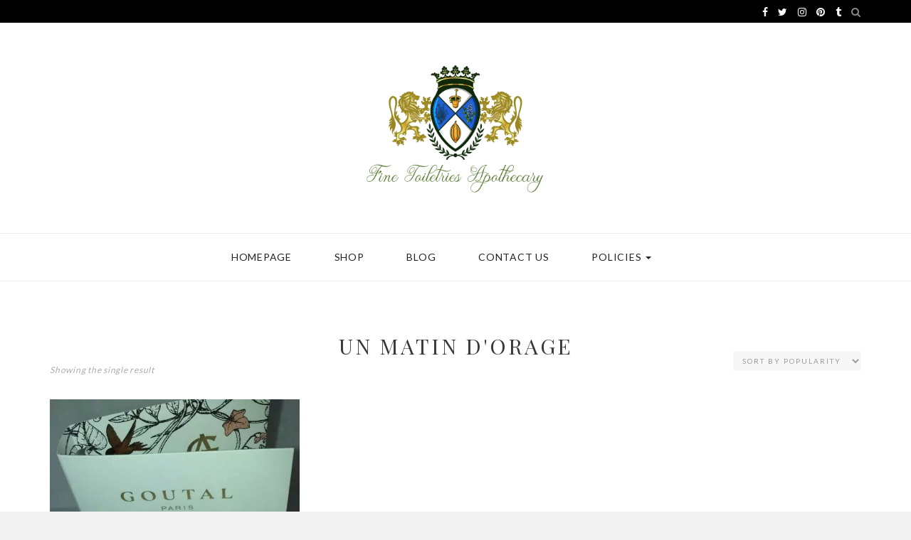

--- FILE ---
content_type: text/html; charset=UTF-8
request_url: https://finetoiletries.com/product-tag/un-matin-dorage/
body_size: 11665
content:
<!DOCTYPE HTML>
<html lang="en-US">
<head>
    <meta charset="UTF-8"/>
	<meta http-equiv="X-UA-Compatible" content="IE=edge"/>
	<meta name="viewport" content="width=device-width, initial-scale=1"/>
    <meta name='robots' content='index, follow, max-image-preview:large, max-snippet:-1, max-video-preview:-1' />
<script>window._wca = window._wca || [];</script>

	<!-- This site is optimized with the Yoast SEO plugin v26.7 - https://yoast.com/wordpress/plugins/seo/ -->
	<title>Un matin d&#039;orage Archives - crabtree &amp; evelyn</title>
	<link rel="canonical" href="https://finetoiletries.com/product-tag/un-matin-dorage/" />
	<meta property="og:locale" content="en_US" />
	<meta property="og:type" content="article" />
	<meta property="og:title" content="Un matin d&#039;orage Archives - crabtree &amp; evelyn" />
	<meta property="og:url" content="https://finetoiletries.com/product-tag/un-matin-dorage/" />
	<meta property="og:site_name" content="crabtree &amp; evelyn" />
	<meta name="twitter:card" content="summary_large_image" />
	<meta name="twitter:site" content="@finetoiletries" />
	<script type="application/ld+json" class="yoast-schema-graph">{"@context":"https://schema.org","@graph":[{"@type":"CollectionPage","@id":"https://finetoiletries.com/product-tag/un-matin-dorage/","url":"https://finetoiletries.com/product-tag/un-matin-dorage/","name":"Un matin d'orage Archives - crabtree &amp; evelyn","isPartOf":{"@id":"https://finetoiletries.com/#website"},"primaryImageOfPage":{"@id":"https://finetoiletries.com/product-tag/un-matin-dorage/#primaryimage"},"image":{"@id":"https://finetoiletries.com/product-tag/un-matin-dorage/#primaryimage"},"thumbnailUrl":"https://finetoiletries.com/wp-content/uploads/2019/08/Un-matin-dorage.jpg","breadcrumb":{"@id":"https://finetoiletries.com/product-tag/un-matin-dorage/#breadcrumb"},"inLanguage":"en-US"},{"@type":"ImageObject","inLanguage":"en-US","@id":"https://finetoiletries.com/product-tag/un-matin-dorage/#primaryimage","url":"https://finetoiletries.com/wp-content/uploads/2019/08/Un-matin-dorage.jpg","contentUrl":"https://finetoiletries.com/wp-content/uploads/2019/08/Un-matin-dorage.jpg","width":788,"height":1400,"caption":"Un matin d'orage"},{"@type":"BreadcrumbList","@id":"https://finetoiletries.com/product-tag/un-matin-dorage/#breadcrumb","itemListElement":[{"@type":"ListItem","position":1,"name":"Home","item":"https://finetoiletries.com/"},{"@type":"ListItem","position":2,"name":"Un matin d'orage"}]},{"@type":"WebSite","@id":"https://finetoiletries.com/#website","url":"https://finetoiletries.com/","name":"crabtree &amp; evelyn","description":"crabtree &amp; evelyn","publisher":{"@id":"https://finetoiletries.com/#organization"},"potentialAction":[{"@type":"SearchAction","target":{"@type":"EntryPoint","urlTemplate":"https://finetoiletries.com/?s={search_term_string}"},"query-input":{"@type":"PropertyValueSpecification","valueRequired":true,"valueName":"search_term_string"}}],"inLanguage":"en-US"},{"@type":"Organization","@id":"https://finetoiletries.com/#organization","name":"Fine Toiletries Apothecary","url":"https://finetoiletries.com/","logo":{"@type":"ImageObject","inLanguage":"en-US","@id":"https://finetoiletries.com/#/schema/logo/image/","url":"https://finetoiletries.com/wp-content/uploads/2020/07/logogreenpng-1.png","contentUrl":"https://finetoiletries.com/wp-content/uploads/2020/07/logogreenpng-1.png","width":1400,"height":1400,"caption":"Fine Toiletries Apothecary"},"image":{"@id":"https://finetoiletries.com/#/schema/logo/image/"},"sameAs":["https://x.com/finetoiletries","https://www.instagram.com/finetoiletries","https://www.pinterest.com/rainbow_69589"]}]}</script>
	<!-- / Yoast SEO plugin. -->


<link rel='dns-prefetch' href='//stats.wp.com' />
<link rel='dns-prefetch' href='//fonts.googleapis.com' />
<link rel="alternate" type="application/rss+xml" title="crabtree &amp; evelyn &raquo; Feed" href="https://finetoiletries.com/feed/" />
<link rel="alternate" type="application/rss+xml" title="crabtree &amp; evelyn &raquo; Comments Feed" href="https://finetoiletries.com/comments/feed/" />
<link rel="alternate" type="application/rss+xml" title="crabtree &amp; evelyn &raquo; Un matin d&#039;orage Tag Feed" href="https://finetoiletries.com/product-tag/un-matin-dorage/feed/" />
<style id='wp-img-auto-sizes-contain-inline-css' type='text/css'>
img:is([sizes=auto i],[sizes^="auto," i]){contain-intrinsic-size:3000px 1500px}
/*# sourceURL=wp-img-auto-sizes-contain-inline-css */
</style>
<link rel='stylesheet' id='sbi_styles-css' href='https://finetoiletries.com/wp-content/plugins/instagram-feed/css/sbi-styles.min.css?ver=6.10.0' type='text/css' media='all' />
<style id='wp-emoji-styles-inline-css' type='text/css'>

	img.wp-smiley, img.emoji {
		display: inline !important;
		border: none !important;
		box-shadow: none !important;
		height: 1em !important;
		width: 1em !important;
		margin: 0 0.07em !important;
		vertical-align: -0.1em !important;
		background: none !important;
		padding: 0 !important;
	}
/*# sourceURL=wp-emoji-styles-inline-css */
</style>
<style id='wp-block-library-inline-css' type='text/css'>
:root{--wp-block-synced-color:#7a00df;--wp-block-synced-color--rgb:122,0,223;--wp-bound-block-color:var(--wp-block-synced-color);--wp-editor-canvas-background:#ddd;--wp-admin-theme-color:#007cba;--wp-admin-theme-color--rgb:0,124,186;--wp-admin-theme-color-darker-10:#006ba1;--wp-admin-theme-color-darker-10--rgb:0,107,160.5;--wp-admin-theme-color-darker-20:#005a87;--wp-admin-theme-color-darker-20--rgb:0,90,135;--wp-admin-border-width-focus:2px}@media (min-resolution:192dpi){:root{--wp-admin-border-width-focus:1.5px}}.wp-element-button{cursor:pointer}:root .has-very-light-gray-background-color{background-color:#eee}:root .has-very-dark-gray-background-color{background-color:#313131}:root .has-very-light-gray-color{color:#eee}:root .has-very-dark-gray-color{color:#313131}:root .has-vivid-green-cyan-to-vivid-cyan-blue-gradient-background{background:linear-gradient(135deg,#00d084,#0693e3)}:root .has-purple-crush-gradient-background{background:linear-gradient(135deg,#34e2e4,#4721fb 50%,#ab1dfe)}:root .has-hazy-dawn-gradient-background{background:linear-gradient(135deg,#faaca8,#dad0ec)}:root .has-subdued-olive-gradient-background{background:linear-gradient(135deg,#fafae1,#67a671)}:root .has-atomic-cream-gradient-background{background:linear-gradient(135deg,#fdd79a,#004a59)}:root .has-nightshade-gradient-background{background:linear-gradient(135deg,#330968,#31cdcf)}:root .has-midnight-gradient-background{background:linear-gradient(135deg,#020381,#2874fc)}:root{--wp--preset--font-size--normal:16px;--wp--preset--font-size--huge:42px}.has-regular-font-size{font-size:1em}.has-larger-font-size{font-size:2.625em}.has-normal-font-size{font-size:var(--wp--preset--font-size--normal)}.has-huge-font-size{font-size:var(--wp--preset--font-size--huge)}.has-text-align-center{text-align:center}.has-text-align-left{text-align:left}.has-text-align-right{text-align:right}.has-fit-text{white-space:nowrap!important}#end-resizable-editor-section{display:none}.aligncenter{clear:both}.items-justified-left{justify-content:flex-start}.items-justified-center{justify-content:center}.items-justified-right{justify-content:flex-end}.items-justified-space-between{justify-content:space-between}.screen-reader-text{border:0;clip-path:inset(50%);height:1px;margin:-1px;overflow:hidden;padding:0;position:absolute;width:1px;word-wrap:normal!important}.screen-reader-text:focus{background-color:#ddd;clip-path:none;color:#444;display:block;font-size:1em;height:auto;left:5px;line-height:normal;padding:15px 23px 14px;text-decoration:none;top:5px;width:auto;z-index:100000}html :where(.has-border-color){border-style:solid}html :where([style*=border-top-color]){border-top-style:solid}html :where([style*=border-right-color]){border-right-style:solid}html :where([style*=border-bottom-color]){border-bottom-style:solid}html :where([style*=border-left-color]){border-left-style:solid}html :where([style*=border-width]){border-style:solid}html :where([style*=border-top-width]){border-top-style:solid}html :where([style*=border-right-width]){border-right-style:solid}html :where([style*=border-bottom-width]){border-bottom-style:solid}html :where([style*=border-left-width]){border-left-style:solid}html :where(img[class*=wp-image-]){height:auto;max-width:100%}:where(figure){margin:0 0 1em}html :where(.is-position-sticky){--wp-admin--admin-bar--position-offset:var(--wp-admin--admin-bar--height,0px)}@media screen and (max-width:600px){html :where(.is-position-sticky){--wp-admin--admin-bar--position-offset:0px}}

/*# sourceURL=wp-block-library-inline-css */
</style><style id='global-styles-inline-css' type='text/css'>
:root{--wp--preset--aspect-ratio--square: 1;--wp--preset--aspect-ratio--4-3: 4/3;--wp--preset--aspect-ratio--3-4: 3/4;--wp--preset--aspect-ratio--3-2: 3/2;--wp--preset--aspect-ratio--2-3: 2/3;--wp--preset--aspect-ratio--16-9: 16/9;--wp--preset--aspect-ratio--9-16: 9/16;--wp--preset--color--black: #000000;--wp--preset--color--cyan-bluish-gray: #abb8c3;--wp--preset--color--white: #ffffff;--wp--preset--color--pale-pink: #f78da7;--wp--preset--color--vivid-red: #cf2e2e;--wp--preset--color--luminous-vivid-orange: #ff6900;--wp--preset--color--luminous-vivid-amber: #fcb900;--wp--preset--color--light-green-cyan: #7bdcb5;--wp--preset--color--vivid-green-cyan: #00d084;--wp--preset--color--pale-cyan-blue: #8ed1fc;--wp--preset--color--vivid-cyan-blue: #0693e3;--wp--preset--color--vivid-purple: #9b51e0;--wp--preset--gradient--vivid-cyan-blue-to-vivid-purple: linear-gradient(135deg,rgb(6,147,227) 0%,rgb(155,81,224) 100%);--wp--preset--gradient--light-green-cyan-to-vivid-green-cyan: linear-gradient(135deg,rgb(122,220,180) 0%,rgb(0,208,130) 100%);--wp--preset--gradient--luminous-vivid-amber-to-luminous-vivid-orange: linear-gradient(135deg,rgb(252,185,0) 0%,rgb(255,105,0) 100%);--wp--preset--gradient--luminous-vivid-orange-to-vivid-red: linear-gradient(135deg,rgb(255,105,0) 0%,rgb(207,46,46) 100%);--wp--preset--gradient--very-light-gray-to-cyan-bluish-gray: linear-gradient(135deg,rgb(238,238,238) 0%,rgb(169,184,195) 100%);--wp--preset--gradient--cool-to-warm-spectrum: linear-gradient(135deg,rgb(74,234,220) 0%,rgb(151,120,209) 20%,rgb(207,42,186) 40%,rgb(238,44,130) 60%,rgb(251,105,98) 80%,rgb(254,248,76) 100%);--wp--preset--gradient--blush-light-purple: linear-gradient(135deg,rgb(255,206,236) 0%,rgb(152,150,240) 100%);--wp--preset--gradient--blush-bordeaux: linear-gradient(135deg,rgb(254,205,165) 0%,rgb(254,45,45) 50%,rgb(107,0,62) 100%);--wp--preset--gradient--luminous-dusk: linear-gradient(135deg,rgb(255,203,112) 0%,rgb(199,81,192) 50%,rgb(65,88,208) 100%);--wp--preset--gradient--pale-ocean: linear-gradient(135deg,rgb(255,245,203) 0%,rgb(182,227,212) 50%,rgb(51,167,181) 100%);--wp--preset--gradient--electric-grass: linear-gradient(135deg,rgb(202,248,128) 0%,rgb(113,206,126) 100%);--wp--preset--gradient--midnight: linear-gradient(135deg,rgb(2,3,129) 0%,rgb(40,116,252) 100%);--wp--preset--font-size--small: 13px;--wp--preset--font-size--medium: 20px;--wp--preset--font-size--large: 36px;--wp--preset--font-size--x-large: 42px;--wp--preset--spacing--20: 0.44rem;--wp--preset--spacing--30: 0.67rem;--wp--preset--spacing--40: 1rem;--wp--preset--spacing--50: 1.5rem;--wp--preset--spacing--60: 2.25rem;--wp--preset--spacing--70: 3.38rem;--wp--preset--spacing--80: 5.06rem;--wp--preset--shadow--natural: 6px 6px 9px rgba(0, 0, 0, 0.2);--wp--preset--shadow--deep: 12px 12px 50px rgba(0, 0, 0, 0.4);--wp--preset--shadow--sharp: 6px 6px 0px rgba(0, 0, 0, 0.2);--wp--preset--shadow--outlined: 6px 6px 0px -3px rgb(255, 255, 255), 6px 6px rgb(0, 0, 0);--wp--preset--shadow--crisp: 6px 6px 0px rgb(0, 0, 0);}:where(.is-layout-flex){gap: 0.5em;}:where(.is-layout-grid){gap: 0.5em;}body .is-layout-flex{display: flex;}.is-layout-flex{flex-wrap: wrap;align-items: center;}.is-layout-flex > :is(*, div){margin: 0;}body .is-layout-grid{display: grid;}.is-layout-grid > :is(*, div){margin: 0;}:where(.wp-block-columns.is-layout-flex){gap: 2em;}:where(.wp-block-columns.is-layout-grid){gap: 2em;}:where(.wp-block-post-template.is-layout-flex){gap: 1.25em;}:where(.wp-block-post-template.is-layout-grid){gap: 1.25em;}.has-black-color{color: var(--wp--preset--color--black) !important;}.has-cyan-bluish-gray-color{color: var(--wp--preset--color--cyan-bluish-gray) !important;}.has-white-color{color: var(--wp--preset--color--white) !important;}.has-pale-pink-color{color: var(--wp--preset--color--pale-pink) !important;}.has-vivid-red-color{color: var(--wp--preset--color--vivid-red) !important;}.has-luminous-vivid-orange-color{color: var(--wp--preset--color--luminous-vivid-orange) !important;}.has-luminous-vivid-amber-color{color: var(--wp--preset--color--luminous-vivid-amber) !important;}.has-light-green-cyan-color{color: var(--wp--preset--color--light-green-cyan) !important;}.has-vivid-green-cyan-color{color: var(--wp--preset--color--vivid-green-cyan) !important;}.has-pale-cyan-blue-color{color: var(--wp--preset--color--pale-cyan-blue) !important;}.has-vivid-cyan-blue-color{color: var(--wp--preset--color--vivid-cyan-blue) !important;}.has-vivid-purple-color{color: var(--wp--preset--color--vivid-purple) !important;}.has-black-background-color{background-color: var(--wp--preset--color--black) !important;}.has-cyan-bluish-gray-background-color{background-color: var(--wp--preset--color--cyan-bluish-gray) !important;}.has-white-background-color{background-color: var(--wp--preset--color--white) !important;}.has-pale-pink-background-color{background-color: var(--wp--preset--color--pale-pink) !important;}.has-vivid-red-background-color{background-color: var(--wp--preset--color--vivid-red) !important;}.has-luminous-vivid-orange-background-color{background-color: var(--wp--preset--color--luminous-vivid-orange) !important;}.has-luminous-vivid-amber-background-color{background-color: var(--wp--preset--color--luminous-vivid-amber) !important;}.has-light-green-cyan-background-color{background-color: var(--wp--preset--color--light-green-cyan) !important;}.has-vivid-green-cyan-background-color{background-color: var(--wp--preset--color--vivid-green-cyan) !important;}.has-pale-cyan-blue-background-color{background-color: var(--wp--preset--color--pale-cyan-blue) !important;}.has-vivid-cyan-blue-background-color{background-color: var(--wp--preset--color--vivid-cyan-blue) !important;}.has-vivid-purple-background-color{background-color: var(--wp--preset--color--vivid-purple) !important;}.has-black-border-color{border-color: var(--wp--preset--color--black) !important;}.has-cyan-bluish-gray-border-color{border-color: var(--wp--preset--color--cyan-bluish-gray) !important;}.has-white-border-color{border-color: var(--wp--preset--color--white) !important;}.has-pale-pink-border-color{border-color: var(--wp--preset--color--pale-pink) !important;}.has-vivid-red-border-color{border-color: var(--wp--preset--color--vivid-red) !important;}.has-luminous-vivid-orange-border-color{border-color: var(--wp--preset--color--luminous-vivid-orange) !important;}.has-luminous-vivid-amber-border-color{border-color: var(--wp--preset--color--luminous-vivid-amber) !important;}.has-light-green-cyan-border-color{border-color: var(--wp--preset--color--light-green-cyan) !important;}.has-vivid-green-cyan-border-color{border-color: var(--wp--preset--color--vivid-green-cyan) !important;}.has-pale-cyan-blue-border-color{border-color: var(--wp--preset--color--pale-cyan-blue) !important;}.has-vivid-cyan-blue-border-color{border-color: var(--wp--preset--color--vivid-cyan-blue) !important;}.has-vivid-purple-border-color{border-color: var(--wp--preset--color--vivid-purple) !important;}.has-vivid-cyan-blue-to-vivid-purple-gradient-background{background: var(--wp--preset--gradient--vivid-cyan-blue-to-vivid-purple) !important;}.has-light-green-cyan-to-vivid-green-cyan-gradient-background{background: var(--wp--preset--gradient--light-green-cyan-to-vivid-green-cyan) !important;}.has-luminous-vivid-amber-to-luminous-vivid-orange-gradient-background{background: var(--wp--preset--gradient--luminous-vivid-amber-to-luminous-vivid-orange) !important;}.has-luminous-vivid-orange-to-vivid-red-gradient-background{background: var(--wp--preset--gradient--luminous-vivid-orange-to-vivid-red) !important;}.has-very-light-gray-to-cyan-bluish-gray-gradient-background{background: var(--wp--preset--gradient--very-light-gray-to-cyan-bluish-gray) !important;}.has-cool-to-warm-spectrum-gradient-background{background: var(--wp--preset--gradient--cool-to-warm-spectrum) !important;}.has-blush-light-purple-gradient-background{background: var(--wp--preset--gradient--blush-light-purple) !important;}.has-blush-bordeaux-gradient-background{background: var(--wp--preset--gradient--blush-bordeaux) !important;}.has-luminous-dusk-gradient-background{background: var(--wp--preset--gradient--luminous-dusk) !important;}.has-pale-ocean-gradient-background{background: var(--wp--preset--gradient--pale-ocean) !important;}.has-electric-grass-gradient-background{background: var(--wp--preset--gradient--electric-grass) !important;}.has-midnight-gradient-background{background: var(--wp--preset--gradient--midnight) !important;}.has-small-font-size{font-size: var(--wp--preset--font-size--small) !important;}.has-medium-font-size{font-size: var(--wp--preset--font-size--medium) !important;}.has-large-font-size{font-size: var(--wp--preset--font-size--large) !important;}.has-x-large-font-size{font-size: var(--wp--preset--font-size--x-large) !important;}
/*# sourceURL=global-styles-inline-css */
</style>

<style id='classic-theme-styles-inline-css' type='text/css'>
/*! This file is auto-generated */
.wp-block-button__link{color:#fff;background-color:#32373c;border-radius:9999px;box-shadow:none;text-decoration:none;padding:calc(.667em + 2px) calc(1.333em + 2px);font-size:1.125em}.wp-block-file__button{background:#32373c;color:#fff;text-decoration:none}
/*# sourceURL=/wp-includes/css/classic-themes.min.css */
</style>
<link rel='stylesheet' id='contact-form-7-css' href='https://finetoiletries.com/wp-content/plugins/contact-form-7/includes/css/styles.css?ver=6.1.4' type='text/css' media='all' />
<link rel='stylesheet' id='woocommerce-layout-css' href='https://finetoiletries.com/wp-content/plugins/woocommerce/assets/css/woocommerce-layout.css?ver=10.4.3' type='text/css' media='all' />
<style id='woocommerce-layout-inline-css' type='text/css'>

	.infinite-scroll .woocommerce-pagination {
		display: none;
	}
/*# sourceURL=woocommerce-layout-inline-css */
</style>
<link rel='stylesheet' id='woocommerce-smallscreen-css' href='https://finetoiletries.com/wp-content/plugins/woocommerce/assets/css/woocommerce-smallscreen.css?ver=10.4.3' type='text/css' media='only screen and (max-width: 768px)' />
<link rel='stylesheet' id='woocommerce-general-css' href='https://finetoiletries.com/wp-content/plugins/woocommerce/assets/css/woocommerce.css?ver=10.4.3' type='text/css' media='all' />
<style id='woocommerce-inline-inline-css' type='text/css'>
.woocommerce form .form-row .required { visibility: visible; }
/*# sourceURL=woocommerce-inline-inline-css */
</style>
<link rel='stylesheet' id='parent-style-css' href='https://finetoiletries.com/wp-content/themes/zkokoro/style.css?ver=0d54a2927bc3247260d650ce453a1b74' type='text/css' media='all' />
<link rel='stylesheet' id='zkokoro-googlefonts-css' href='https://fonts.googleapis.com/css?family=Playfair+Display%3A400%2C400i%2C700%2C700i%7CMontserrat%3A400%2C700%7CLato&#038;subset=latin%2Clatin-ext' type='text/css' media='all' />
<link rel='stylesheet' id='bootstrap-css' href='https://finetoiletries.com/wp-content/themes/zkokoro/css/bootstrap.css?ver=0d54a2927bc3247260d650ce453a1b74' type='text/css' media='all' />
<link rel='stylesheet' id='font-awesome-css' href='https://finetoiletries.com/wp-content/themes/zkokoro/css/font-awesome.min.css?ver=0d54a2927bc3247260d650ce453a1b74' type='text/css' media='all' />
<link rel='stylesheet' id='owl-carousel-css' href='https://finetoiletries.com/wp-content/themes/zkokoro/css/owl.carousel.css?ver=0d54a2927bc3247260d650ce453a1b74' type='text/css' media='all' />
<link rel='stylesheet' id='zkokoro-style-css' href='https://finetoiletries.com/wp-content/themes/zkokoro-child/style.css?ver=0d54a2927bc3247260d650ce453a1b74' type='text/css' media='all' />
<link rel='stylesheet' id='custom-style-css' href='https://finetoiletries.com/wp-content/themes/zkokoro/css/custom_style.css?ver=0d54a2927bc3247260d650ce453a1b74' type='text/css' media='all' />
<style id='custom-style-inline-css' type='text/css'>

            .post-excerpt a:hover, a:hover, a:focus {
                color: #ffcba4;
            }
            span.more-button:hover{
              background-color: #ffcba4;
              border-color: #ffcba4;
            }
            .widget-title{
              border-color: #ffcba4;
            }
            .caret{
              border-top: 4px solid #ffcba4;
            }
            .single-post-footer .social-share a:hover, .social-widget > a:hover, .post-cate a, .tagcloud a:hover, .zkokoro-post-tags a:hover, .post-entry-grid .cat a, .post-entry-list .cat a {
                background-color: #ffcba4;
            }
            #nav-wrapper .ztmenu a:hover, .latest-post .post-item-text h4 a:hover, .pagination a:hover, .entry-share-box a:hover, .entry-date:hover {
                color: #ffcba4;
            }
            .widget_mc4wp_widget input[type='submit']:hover {
                background-color: #ffcba4;
                color: #fff;
            }
            .topbar{background-color: ;}
            .topbar a {color: ;}
            .topbar a:hover {color: ;}
            #nav-wrapper, #nav-wrapper.fixed, #nav-wrapper .sub-menu {background-color: ;}
            #nav-wrapper .ztmenu a{color: ;}
            #nav-wrapper .ztmenu a:hover{color: ;}
            .caret{border-top: 4px solid ;}
            .widget-title {background-color: ; color: ; border-color: ;}
            .widget_mc4wp_form_widget {background-color: ;}
            .subscribe-form input[type='submit'] {background-color: ;}
            .subscribe-form input[type='submit']:hover{background-color: ;}
            .subscribe-text h4{color: ;}
            .subscribe-text{color: ;}
            .subscribe-form input[type='submit']{color: ;}
            .subscribe-form input[type='submit']:hover{color: ;}
            .subscribe-box input { background:; }
            .subscribe-box ::-webkit-input-placeholder, .subscribe-box input { color:;}
            .post-cate a, .post-entry-grid .cat a, .post-entry-list .cat a{background-color: ;color: ;}
            .post-cate a:hover, .post-entry-grid .cat a:hover, .post-entry-list .cat a:hover{background-color: ;color: ;}
            .post-title a{color: ;}
            .post-title a:hover{color: ;}
            .title-divider{color: ;}
            span.more-button{background-color: ;color: ;}
            span.more-button:hover{background-color: ;color: ;}
            .share-buttons a{color: ;}
            .share-buttons a:hover{color: ;}
            .tagcloud a, .zkokoro-post-tags a{background-color: ;color: ;}
            .tagcloud a:hover, .zkokoro-post-tags a:hover{background-color: ;color: ;}
            #respond #comment_submit{background-color: ;color: ;}
            #respond #comment_submit:hover{background-color: ;color: ;}
            .footer-menu li a{color: ;}
            .footer-menu li a:hover {color: ;}
            #footer{background-color: ;}
            
/*# sourceURL=custom-style-inline-css */
</style>
<script type="text/javascript" src="https://finetoiletries.com/wp-includes/js/jquery/jquery.min.js?ver=3.7.1" id="jquery-core-js"></script>
<script type="text/javascript" src="https://finetoiletries.com/wp-includes/js/jquery/jquery-migrate.min.js?ver=3.4.1" id="jquery-migrate-js"></script>
<script type="text/javascript" src="https://finetoiletries.com/wp-content/plugins/woocommerce/assets/js/jquery-blockui/jquery.blockUI.min.js?ver=2.7.0-wc.10.4.3" id="wc-jquery-blockui-js" defer="defer" data-wp-strategy="defer"></script>
<script type="text/javascript" id="wc-add-to-cart-js-extra">
/* <![CDATA[ */
var wc_add_to_cart_params = {"ajax_url":"/wp-admin/admin-ajax.php","wc_ajax_url":"/?wc-ajax=%%endpoint%%","i18n_view_cart":"View cart","cart_url":"https://finetoiletries.com/cart/","is_cart":"","cart_redirect_after_add":"yes"};
//# sourceURL=wc-add-to-cart-js-extra
/* ]]> */
</script>
<script type="text/javascript" src="https://finetoiletries.com/wp-content/plugins/woocommerce/assets/js/frontend/add-to-cart.min.js?ver=10.4.3" id="wc-add-to-cart-js" defer="defer" data-wp-strategy="defer"></script>
<script type="text/javascript" src="https://finetoiletries.com/wp-content/plugins/woocommerce/assets/js/js-cookie/js.cookie.min.js?ver=2.1.4-wc.10.4.3" id="wc-js-cookie-js" defer="defer" data-wp-strategy="defer"></script>
<script type="text/javascript" id="woocommerce-js-extra">
/* <![CDATA[ */
var woocommerce_params = {"ajax_url":"/wp-admin/admin-ajax.php","wc_ajax_url":"/?wc-ajax=%%endpoint%%","i18n_password_show":"Show password","i18n_password_hide":"Hide password"};
//# sourceURL=woocommerce-js-extra
/* ]]> */
</script>
<script type="text/javascript" src="https://finetoiletries.com/wp-content/plugins/woocommerce/assets/js/frontend/woocommerce.min.js?ver=10.4.3" id="woocommerce-js" defer="defer" data-wp-strategy="defer"></script>
<script type="text/javascript" src="https://stats.wp.com/s-202603.js" id="woocommerce-analytics-js" defer="defer" data-wp-strategy="defer"></script>
<link rel="https://api.w.org/" href="https://finetoiletries.com/wp-json/" /><link rel="alternate" title="JSON" type="application/json" href="https://finetoiletries.com/wp-json/wp/v2/product_tag/432" /><link rel="EditURI" type="application/rsd+xml" title="RSD" href="https://finetoiletries.com/xmlrpc.php?rsd" />

	<link rel="preconnect" href="https://fonts.googleapis.com">
	<link rel="preconnect" href="https://fonts.gstatic.com">
		<style>img#wpstats{display:none}</style>
			<noscript><style>.woocommerce-product-gallery{ opacity: 1 !important; }</style></noscript>
			<style type="text/css" id="wp-custom-css">
			body {
	font-size: 16px;
}

#site-name>h1>a>img {
   max-height: 150px;}
#site-name>h2>a>img {
    max-height: 150px;}

#nav-wrapper .ztmenu a {
    font-size: 14px;
    font-weight: 400;
    padding: 8px;
}
.woocommerce .page-title {
	font-size: 30px;
}

#top-menu li a {
	font-size: 14px;
}

.woocommerce h2, .woocommerce h3 {
    line-height: 20px;
    text-transform: none;
    letter-spacing: 1.5px;
}

.woocommerce ul.products li.product .button {
    width: 100%;
    text-align: center;
    padding: 15px;
    font-size: 12px;
}

.widget_about_me p {
    text-align: left;
    font-size: 16px;
}


.woocommerce nav.woocommerce-pagination ul li a, .woocommerce nav.woocommerce-pagination ul li span {
    font-size: 16px;
}

.footer-widgets .widget-title {
    text-align: left;
    font-size: 18px;
    padding-left: 0;
}

.widget_nav_menu a, .widget_pages a {
    border-bottom: 0;
    font-size: 15px;
    line-height: 35px;
}

.widget-title {
    padding: 15px;
    font-size: 15px;
	  text-transform: none;
}

.wrapper-box-entry .post-entry {
    text-align: left;
}

.post-cate a {
    font-size: 12px;
    padding: 8px 12px;
}

span.bluefont-marck {
    color: #FF7F4F;
    font-size: 18px;
}

.woocommerce div.product .product_title {
    text-transform: none;
}
.post-box-entry {
	z-index: 5;
}

.post-comments {
    display: none!important;
}

.woocommerce div.product div.images img.size-shop_single {
    display: block;
    width: auto;
    max-width: 100% !important;
    height: auto;
    max-height: 400px !important;
    box-shadow: none;
    margin: 0px auto;
}
#site-name>h2>a>img {
    max-height: 196px;
}


@media (max-width:600px){
.woocommerce h2, .woocommerce h3 {
    font-size: 16px;
    line-height: 20px;
}
}

#top-menu li a {
	display: none;
}
ul.product-categories li a {
    color: #9e219e;
}
#site-name>h1>a>img {
    max-height: 250px!important;
}
.a2a_svg, .a2a_count { border-radius: 50px !important; }
		</style>
			<style id="egf-frontend-styles" type="text/css">
		p {} h1 {} h2 {} h3 {} h4 {} h5 {} h6 {} 	</style>
	<link rel='stylesheet' id='wc-blocks-style-css' href='https://finetoiletries.com/wp-content/plugins/woocommerce/assets/client/blocks/wc-blocks.css?ver=wc-10.4.3' type='text/css' media='all' />
</head>
<body class="archive tax-product_tag term-un-matin-dorage term-432 wp-theme-zkokoro wp-child-theme-zkokoro-child theme-zkokoro woocommerce woocommerce-page woocommerce-no-js">
        <div id="wrapper" class="">

                        <div class="topbar">
            <div class="container">

                <div class="top-bar-search pull-left">
                                    </div>

                <div class="social pull-right">
                    <a href="https://www.facebook.com/profile.php?id=100064971911288" target="_blank"><i class="fa fa-facebook"></i></a>    				<a href="https://twitter.com/finetoiletries" target="_blank"><i class="fa fa-twitter"></i></a>    				<a href="https://www.instagram.com/finetoiletries/" target="_blank"><i class="fa fa-instagram"></i></a>    				<a href="https://www.pinterest.com/rainbow_69589/" target="_blank"><i class="fa fa-pinterest"></i></a>    				    				<a href="https://finetoiletries.tumblr.com/" target="_blank"><i class="fa fa-tumblr"></i></a>    				    				    				                                                                                                    
                                <div id="top-search"><a href="#" class="search"><i class="fa fa-search"></i></a></div>
                                </div>
                

            </div>
        </div>
                <div id="site-name" class="container">
                                                <h2><a href="https://finetoiletries.com/"><img src="https://finetoiletries.com/wp-content/uploads/2020/09/lions-2.png" alt="crabtree &amp; evelyn" /></a></h2>
                                    </div>
                <div id="nav-wrapper">
           
            <div class="container">                
                <a href="javascript:void(0)" class="togole-mainmenu"><i class="fa fa-bars"></i></a>
                <ul id="menu-topbar-menu" class="ztmenu"><li id="menu-item-6089" class="menu-item menu-item-type-post_type menu-item-object-page menu-item-home menu-item-6089"><a title="HOMEPAGE" href="https://finetoiletries.com/">HOMEPAGE</a></li>
<li id="menu-item-5845" class="menu-item menu-item-type-post_type menu-item-object-page menu-item-5845"><a title="SHOP" href="https://finetoiletries.com/shop/">SHOP</a></li>
<li id="menu-item-6098" class="menu-item menu-item-type-post_type menu-item-object-page menu-item-6098"><a title="BLOG" href="https://finetoiletries.com/blog/">BLOG</a></li>
<li id="menu-item-5847" class="menu-item menu-item-type-post_type menu-item-object-page menu-item-5847"><a title="CONTACT US" href="https://finetoiletries.com/contact/">CONTACT US</a></li>
<li id="menu-item-6091" class="menu-item menu-item-type-custom menu-item-object-custom menu-item-has-children menu-item-6091 dropdown"><a title="POLICIES" href="#" data-toggle="dropdown" class="dropdown-toggle" aria-haspopup="true">POLICIES <span class="caret"></span></a>
<ul role="menu" class="sub-menu">
	<li id="menu-item-6092" class="menu-item menu-item-type-post_type menu-item-object-page menu-item-6092"><a title="Terms &#038; Conditions" href="https://finetoiletries.com/terms-conditions/">Terms &#038; Conditions</a></li>
	<li id="menu-item-6093" class="menu-item menu-item-type-post_type menu-item-object-page menu-item-6093"><a title="Shipping &#038; Delivery" href="https://finetoiletries.com/shipping-delivery/">Shipping &#038; Delivery</a></li>
	<li id="menu-item-6094" class="menu-item menu-item-type-post_type menu-item-object-page menu-item-6094"><a title="Privacy Policy" href="https://finetoiletries.com/privacy-policy/">Privacy Policy</a></li>
	<li id="menu-item-6095" class="menu-item menu-item-type-post_type menu-item-object-page menu-item-6095"><a title="Return Policy" href="https://finetoiletries.com/return-policy/">Return Policy</a></li>
</ul>
</li>
</ul>            </div>
        </div>
        <div id="primary" class="content-area"><main id="main" class="site-main" role="main"><header class="woocommerce-products-header">
			<h1 class="woocommerce-products-header__title page-title">Un matin d'orage</h1>
	
	</header>
<div class="woocommerce-notices-wrapper"></div><p class="woocommerce-result-count" role="alert" aria-relevant="all" >
	Showing the single result</p>
<form class="woocommerce-ordering" method="get">
		<select
		name="orderby"
		class="orderby"
					aria-label="Shop order"
			>
					<option value="popularity"  selected='selected'>Sort by popularity</option>
					<option value="rating" >Sort by average rating</option>
					<option value="date" >Sort by latest</option>
					<option value="price" >Sort by price: low to high</option>
					<option value="price-desc" >Sort by price: high to low</option>
			</select>
	<input type="hidden" name="paged" value="1" />
	</form>
<ul class="products columns-3">
<li class="product type-product post-2277 status-publish first instock product_cat-annick-goutal product_tag-annick-goutal product_tag-un-matin-dorage product_tag-vial-sample has-post-thumbnail taxable shipping-taxable purchasable product-type-simple">
	<a href="https://finetoiletries.com/product/un-matin-dorage-by-annick-goutal-vial-sample/" class="woocommerce-LoopProduct-link woocommerce-loop-product__link"><img width="600" height="600" src="https://finetoiletries.com/wp-content/uploads/2019/08/Un-matin-dorage-600x600.jpg" class="attachment-woocommerce_thumbnail size-woocommerce_thumbnail" alt="Un matin d&#039;orage" decoding="async" fetchpriority="high" srcset="https://finetoiletries.com/wp-content/uploads/2019/08/Un-matin-dorage-600x600.jpg 600w, https://finetoiletries.com/wp-content/uploads/2019/08/Un-matin-dorage-100x100.jpg 100w" sizes="(max-width: 600px) 100vw, 600px" /><h2 class="woocommerce-loop-product__title">Un Matin D&#8217;orage by  Annick Goutal vial sample</h2>
	<span class="price"><span class="woocommerce-Price-amount amount"><bdi><span class="woocommerce-Price-currencySymbol">&#36;</span>13.99</bdi></span></span>
</a><a href="/product-tag/un-matin-dorage/?add-to-cart=2277" aria-describedby="woocommerce_loop_add_to_cart_link_describedby_2277" data-quantity="1" class="button product_type_simple add_to_cart_button ajax_add_to_cart" data-product_id="2277" data-product_sku="" aria-label="Add to cart: &ldquo;Un Matin D&#039;orage by  Annick Goutal vial sample&rdquo;" rel="nofollow" data-success_message="&ldquo;Un Matin D&#039;orage by  Annick Goutal vial sample&rdquo; has been added to your cart">Add to cart</a>	<span id="woocommerce_loop_add_to_cart_link_describedby_2277" class="screen-reader-text">
			</span>
</li>
</ul>
</main></div>
    <div class="footer-widgets">
        <div id="widget-area">
    
        <div class="container">

                        <div class="footer-widget-wrapper col-md-4">
                <div id="text-1006" class="widget first widget_text"><h4 class="widget-title">International shipping Fee</h4><span class="widget-divider"></span>			<div class="textwidget"><p><img loading="lazy" decoding="async" class="alignnone wp-image-4421" src="https://templatecv.id/wp-content/uploads/2022/04/shipping-fee.webp" alt="international shipping fee" width="100" height="100" /></p>
<p>We charge a flat shipping fee for international orders, pay for this service so that we can ship your order to your country, we will not ship your order unless you pay for this service this is the link to this shipping fee International shipping fee.</p>
<p><a href="https://finetoiletries.com/product/international-shipping-fee/">See more</a></p>
</div>
		</div>            </div>
            
                        <div class="footer-widget-wrapper col-md-4">
                <div id="zkokoro_widget_social-3" class="widget widget_social"><h4 class="widget-title">Follow Me</h4><span class="widget-divider"></span>        <div class="social-widget widget-content">
                        <a href="https://www.facebook.com" target="_blank">
                <span class="fa fa-facebook"></span>
            </a>
                        
                        
                                    
                                                                    </div>

    </div>            </div>
            
                        <div class="footer-widget-wrapper last col-md-4">
                <div id="nav_menu-5" class="widget last widget_nav_menu"><h4 class="widget-title">About Us</h4><span class="widget-divider"></span><div class="menu-footer-menu-container"><ul id="menu-footer-menu" class="menu"><li id="menu-item-5895" class="menu-item menu-item-type-post_type menu-item-object-page menu-item-5895"><a href="https://finetoiletries.com/privacy-policy/">Privacy Policy</a></li>
<li id="menu-item-5896" class="menu-item menu-item-type-post_type menu-item-object-page menu-item-5896"><a href="https://finetoiletries.com/return-policy/">Return Policy</a></li>
<li id="menu-item-5897" class="menu-item menu-item-type-post_type menu-item-object-page menu-item-5897"><a href="https://finetoiletries.com/shipping-delivery/">Shipping &#038; Delivery</a></li>
<li id="menu-item-5898" class="menu-item menu-item-type-post_type menu-item-object-page menu-item-5898"><a href="https://finetoiletries.com/terms-conditions/">Terms &#038; Conditions</a></li>
</ul></div></div>            </div>
                        
        </div>
        
        </div>
    </div>
    <section id="footer">
        
                        <div class="copyright">All Rights Reserved @ Fine Toiletries Apothecary 2019</div>
    </section>
    <script type="speculationrules">
{"prefetch":[{"source":"document","where":{"and":[{"href_matches":"/*"},{"not":{"href_matches":["/wp-*.php","/wp-admin/*","/wp-content/uploads/*","/wp-content/*","/wp-content/plugins/*","/wp-content/themes/zkokoro-child/*","/wp-content/themes/zkokoro/*","/*\\?(.+)"]}},{"not":{"selector_matches":"a[rel~=\"nofollow\"]"}},{"not":{"selector_matches":".no-prefetch, .no-prefetch a"}}]},"eagerness":"conservative"}]}
</script>
<!-- Instagram Feed JS -->
<script type="text/javascript">
var sbiajaxurl = "https://finetoiletries.com/wp-admin/admin-ajax.php";
</script>
	<script type='text/javascript'>
		(function () {
			var c = document.body.className;
			c = c.replace(/woocommerce-no-js/, 'woocommerce-js');
			document.body.className = c;
		})();
	</script>
	<script type="text/javascript" src="https://finetoiletries.com/wp-includes/js/dist/hooks.min.js?ver=dd5603f07f9220ed27f1" id="wp-hooks-js"></script>
<script type="text/javascript" src="https://finetoiletries.com/wp-includes/js/dist/i18n.min.js?ver=c26c3dc7bed366793375" id="wp-i18n-js"></script>
<script type="text/javascript" id="wp-i18n-js-after">
/* <![CDATA[ */
wp.i18n.setLocaleData( { 'text direction\u0004ltr': [ 'ltr' ] } );
//# sourceURL=wp-i18n-js-after
/* ]]> */
</script>
<script type="text/javascript" src="https://finetoiletries.com/wp-content/plugins/contact-form-7/includes/swv/js/index.js?ver=6.1.4" id="swv-js"></script>
<script type="text/javascript" id="contact-form-7-js-before">
/* <![CDATA[ */
var wpcf7 = {
    "api": {
        "root": "https:\/\/finetoiletries.com\/wp-json\/",
        "namespace": "contact-form-7\/v1"
    },
    "cached": 1
};
//# sourceURL=contact-form-7-js-before
/* ]]> */
</script>
<script type="text/javascript" src="https://finetoiletries.com/wp-content/plugins/contact-form-7/includes/js/index.js?ver=6.1.4" id="contact-form-7-js"></script>
<script type="text/javascript" src="https://finetoiletries.com/wp-content/themes/zkokoro/js/fitvids.js?ver=0d54a2927bc3247260d650ce453a1b74" id="fitvids-js"></script>
<script type="text/javascript" src="https://finetoiletries.com/wp-content/themes/zkokoro/js/owl.carousel.min.js?ver=0d54a2927bc3247260d650ce453a1b74" id="owl-carousel-js"></script>
<script type="text/javascript" src="https://finetoiletries.com/wp-content/themes/zkokoro/js/zkokoro-scripts.js?ver=0d54a2927bc3247260d650ce453a1b74" id="zkokoro-scripts-js"></script>
<script type="text/javascript" src="https://finetoiletries.com/wp-includes/js/dist/vendor/wp-polyfill.min.js?ver=3.15.0" id="wp-polyfill-js"></script>
<script type="text/javascript" src="https://finetoiletries.com/wp-content/plugins/jetpack/jetpack_vendor/automattic/woocommerce-analytics/build/woocommerce-analytics-client.js?minify=false&amp;ver=75adc3c1e2933e2c8c6a" id="woocommerce-analytics-client-js" defer="defer" data-wp-strategy="defer"></script>
<script type="text/javascript" src="https://finetoiletries.com/wp-content/plugins/woocommerce/assets/js/sourcebuster/sourcebuster.min.js?ver=10.4.3" id="sourcebuster-js-js"></script>
<script type="text/javascript" id="wc-order-attribution-js-extra">
/* <![CDATA[ */
var wc_order_attribution = {"params":{"lifetime":1.0e-5,"session":30,"base64":false,"ajaxurl":"https://finetoiletries.com/wp-admin/admin-ajax.php","prefix":"wc_order_attribution_","allowTracking":true},"fields":{"source_type":"current.typ","referrer":"current_add.rf","utm_campaign":"current.cmp","utm_source":"current.src","utm_medium":"current.mdm","utm_content":"current.cnt","utm_id":"current.id","utm_term":"current.trm","utm_source_platform":"current.plt","utm_creative_format":"current.fmt","utm_marketing_tactic":"current.tct","session_entry":"current_add.ep","session_start_time":"current_add.fd","session_pages":"session.pgs","session_count":"udata.vst","user_agent":"udata.uag"}};
//# sourceURL=wc-order-attribution-js-extra
/* ]]> */
</script>
<script type="text/javascript" src="https://finetoiletries.com/wp-content/plugins/woocommerce/assets/js/frontend/order-attribution.min.js?ver=10.4.3" id="wc-order-attribution-js"></script>
<script type="text/javascript" id="jetpack-stats-js-before">
/* <![CDATA[ */
_stq = window._stq || [];
_stq.push([ "view", {"v":"ext","blog":"165442038","post":"0","tz":"0","srv":"finetoiletries.com","arch_tax_product_tag":"un-matin-dorage","arch_results":"1","j":"1:15.4"} ]);
_stq.push([ "clickTrackerInit", "165442038", "0" ]);
//# sourceURL=jetpack-stats-js-before
/* ]]> */
</script>
<script type="text/javascript" src="https://stats.wp.com/e-202603.js" id="jetpack-stats-js" defer="defer" data-wp-strategy="defer"></script>
<script id="wp-emoji-settings" type="application/json">
{"baseUrl":"https://s.w.org/images/core/emoji/17.0.2/72x72/","ext":".png","svgUrl":"https://s.w.org/images/core/emoji/17.0.2/svg/","svgExt":".svg","source":{"concatemoji":"https://finetoiletries.com/wp-includes/js/wp-emoji-release.min.js?ver=0d54a2927bc3247260d650ce453a1b74"}}
</script>
<script type="module">
/* <![CDATA[ */
/*! This file is auto-generated */
const a=JSON.parse(document.getElementById("wp-emoji-settings").textContent),o=(window._wpemojiSettings=a,"wpEmojiSettingsSupports"),s=["flag","emoji"];function i(e){try{var t={supportTests:e,timestamp:(new Date).valueOf()};sessionStorage.setItem(o,JSON.stringify(t))}catch(e){}}function c(e,t,n){e.clearRect(0,0,e.canvas.width,e.canvas.height),e.fillText(t,0,0);t=new Uint32Array(e.getImageData(0,0,e.canvas.width,e.canvas.height).data);e.clearRect(0,0,e.canvas.width,e.canvas.height),e.fillText(n,0,0);const a=new Uint32Array(e.getImageData(0,0,e.canvas.width,e.canvas.height).data);return t.every((e,t)=>e===a[t])}function p(e,t){e.clearRect(0,0,e.canvas.width,e.canvas.height),e.fillText(t,0,0);var n=e.getImageData(16,16,1,1);for(let e=0;e<n.data.length;e++)if(0!==n.data[e])return!1;return!0}function u(e,t,n,a){switch(t){case"flag":return n(e,"\ud83c\udff3\ufe0f\u200d\u26a7\ufe0f","\ud83c\udff3\ufe0f\u200b\u26a7\ufe0f")?!1:!n(e,"\ud83c\udde8\ud83c\uddf6","\ud83c\udde8\u200b\ud83c\uddf6")&&!n(e,"\ud83c\udff4\udb40\udc67\udb40\udc62\udb40\udc65\udb40\udc6e\udb40\udc67\udb40\udc7f","\ud83c\udff4\u200b\udb40\udc67\u200b\udb40\udc62\u200b\udb40\udc65\u200b\udb40\udc6e\u200b\udb40\udc67\u200b\udb40\udc7f");case"emoji":return!a(e,"\ud83e\u1fac8")}return!1}function f(e,t,n,a){let r;const o=(r="undefined"!=typeof WorkerGlobalScope&&self instanceof WorkerGlobalScope?new OffscreenCanvas(300,150):document.createElement("canvas")).getContext("2d",{willReadFrequently:!0}),s=(o.textBaseline="top",o.font="600 32px Arial",{});return e.forEach(e=>{s[e]=t(o,e,n,a)}),s}function r(e){var t=document.createElement("script");t.src=e,t.defer=!0,document.head.appendChild(t)}a.supports={everything:!0,everythingExceptFlag:!0},new Promise(t=>{let n=function(){try{var e=JSON.parse(sessionStorage.getItem(o));if("object"==typeof e&&"number"==typeof e.timestamp&&(new Date).valueOf()<e.timestamp+604800&&"object"==typeof e.supportTests)return e.supportTests}catch(e){}return null}();if(!n){if("undefined"!=typeof Worker&&"undefined"!=typeof OffscreenCanvas&&"undefined"!=typeof URL&&URL.createObjectURL&&"undefined"!=typeof Blob)try{var e="postMessage("+f.toString()+"("+[JSON.stringify(s),u.toString(),c.toString(),p.toString()].join(",")+"));",a=new Blob([e],{type:"text/javascript"});const r=new Worker(URL.createObjectURL(a),{name:"wpTestEmojiSupports"});return void(r.onmessage=e=>{i(n=e.data),r.terminate(),t(n)})}catch(e){}i(n=f(s,u,c,p))}t(n)}).then(e=>{for(const n in e)a.supports[n]=e[n],a.supports.everything=a.supports.everything&&a.supports[n],"flag"!==n&&(a.supports.everythingExceptFlag=a.supports.everythingExceptFlag&&a.supports[n]);var t;a.supports.everythingExceptFlag=a.supports.everythingExceptFlag&&!a.supports.flag,a.supports.everything||((t=a.source||{}).concatemoji?r(t.concatemoji):t.wpemoji&&t.twemoji&&(r(t.twemoji),r(t.wpemoji)))});
//# sourceURL=https://finetoiletries.com/wp-includes/js/wp-emoji-loader.min.js
/* ]]> */
</script>
		<script type="text/javascript">
			(function() {
				window.wcAnalytics = window.wcAnalytics || {};
				const wcAnalytics = window.wcAnalytics;

				// Set the assets URL for webpack to find the split assets.
				wcAnalytics.assets_url = 'https://finetoiletries.com/wp-content/plugins/jetpack/jetpack_vendor/automattic/woocommerce-analytics/src/../build/';

				// Set the REST API tracking endpoint URL.
				wcAnalytics.trackEndpoint = 'https://finetoiletries.com/wp-json/woocommerce-analytics/v1/track';

				// Set common properties for all events.
				wcAnalytics.commonProps = {"blog_id":165442038,"store_id":"5a5121b9-1fa7-4df4-89e0-5e6af5ef79db","ui":null,"url":"https://finetoiletries.com","woo_version":"10.4.3","wp_version":"6.9","store_admin":0,"device":"desktop","store_currency":"USD","timezone":"+00:00","is_guest":1};

				// Set the event queue.
				wcAnalytics.eventQueue = [];

				// Features.
				wcAnalytics.features = {
					ch: false,
					sessionTracking: false,
					proxy: false,
				};

				wcAnalytics.breadcrumbs = ["Shop","Products tagged \u0026ldquo;Un matin d'orage\u0026rdquo;"];

				// Page context flags.
				wcAnalytics.pages = {
					isAccountPage: false,
					isCart: false,
				};
			})();
		</script>
		
<div id="kokoro-search-overlay" class="">
    <button type="button" class="close">×</button>
    <form method="get" class="searchform" action="https://finetoiletries.com/">
	<input type="text" class="text" placeholder="Search and hit enter..." name="s" />
</form></div>

</div>
</body>
</html>